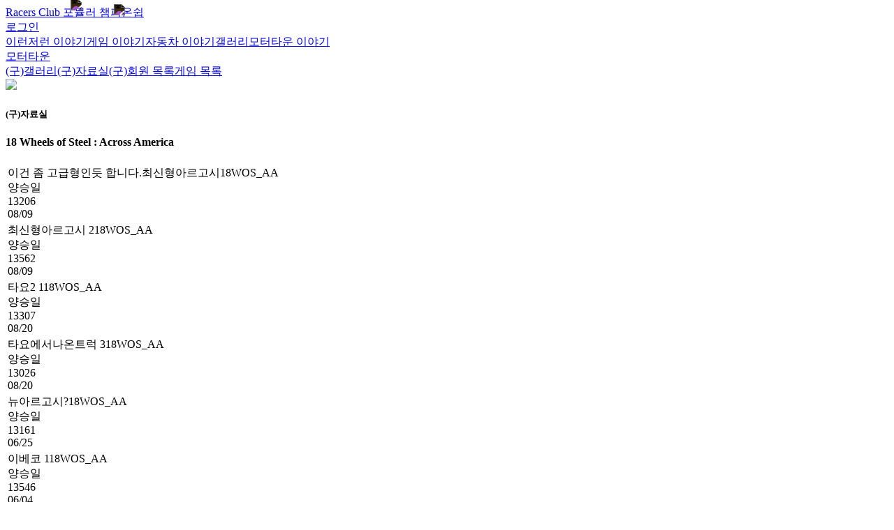

--- FILE ---
content_type: text/html; charset=utf-8
request_url: https://www.racers.co.kr/board/old_download?game_no=93
body_size: 13130
content:
<!DOCTYPE html><html><head><title>Racers Club - 게시판 (old_download)</title><meta name="viewport" content="width=device-width, initial-scale=1"><link rel="stylesheet" href="/stylesheets/bootstrap.min.css"><link rel="stylesheet" href="/stylesheets/style.css"><!--link(rel='stylesheet', href='https://netdna.bootstrapcdn.com/font-awesome/4.3.0/css/font-awesome.min.css')--><script src="https://ajax.googleapis.com/ajax/libs/jquery/1.11.0/jquery.min.js"></script><script src="/javascripts/bootstrap.min.js"></script><script defer src="https://kit.fontawesome.com/aa6166408b.js" crossorigin="anonymous"></script><script>(function(i,s,o,g,r,a,m){i['GoogleAnalyticsObject']=r;i[r]=i[r]||function(){
(i[r].q=i[r].q||[]).push(arguments)},i[r].l=1*new Date();a=s.createElement(o),
m=s.getElementsByTagName(o)[0];a.async=1;a.src=g;m.parentNode.insertBefore(a,m)
})(window,document,'script','//www.google-analytics.com/analytics.js','ga');

ga('create', 'UA-193924-2', 'auto');
ga('send', 'pageview');
</script></head><body><div class="container-xl mt-1 pl-0 pr-0"><!--div.alert.alert-danger--><!--    | 시스템 점검 중입니다. (구)자료실 이용이 원활하지 않을 수 있습니다--><nav class="navbar navbar-dark bg-dark rounded"><div class="container-fluid"><div><a href="/" class="navbar-brand">Racers Club<a href="/board/formula/" style="position:relative;" class="btn btn-dark pt-4 ml-3"> 
포뮬러<img src="/images/icons/Formula.png" width="48" style="filter: invert(100%); position: absolute; top: -10px; left: 15px;"></a><a href="/champ/" style="position:relative;" class="btn btn-dark pt-4"> 
챔피온쉽<img src="/images/icons/CheckeredFlags.png" width="32" style="filter: invert(100%); position: absolute; top: -3px; left: 25px;"></a></a></div><div>           <a href="/login?returnUrl=/motortown/ingame_menu?version=0.7.17" class="btn btn-outline-secondary text-light">로그인</a></div></div></nav></div><div class="container-xl mt-2 pl-0 pr-0"><div class="row"><div class="col-md-2 pr-0"><div class="card"><div class="list-group-flush"><a href="/board/smalltalk" class="list-group-item list-group-item-action">이런저런 이야기</a><a href="/board/game" class="list-group-item list-group-item-action">게임 이야기</a><a href="/board/car" class="list-group-item list-group-item-action">자동차 이야기</a><a href="/board/gallery" class="list-group-item list-group-item-action">갤러리</a><a href="/board/motortown" class="list-group-item list-group-item-action">모터타운 이야기</a></div></div><div class="card mt-2"><div class="list-group-flush"><a href="/motortown" class="list-group-item list-group-item-action">모터타운</a></div></div><div class="card mt-2"><div class="list-group-flush">    <a href="/board/old_gallery" class="list-group-item list-group-item-action">(구)갤러리</a><a href="/board/old_download" class="list-group-item list-group-item-action">(구)자료실</a><a href="/old/members" class="list-group-item list-group-item-action">(구)회원 목록</a><a href="/games" class="list-group-item list-group-item-action">게임 목록</a></div></div><div class="mt-2 text-center"><a href="https://discord.gg/6vYaKU9qEr"><img src="/images/icons/Discord-Logo+Wordmark-Color.png" width="100px"></a></div></div><div class="col-md mx-0"><div class="px-2 py-1"><h5>(구)자료실</h5></div><h4>18 Wheels of Steel : Across America</h4><div class="card"><div class="card-header"><div class="d-flex flex-row justify-content-between"><div></div><div></div></div></div></div><table class="table table-hover"><tbody><tr class="position-relative"><td><div class="row"><a href="/board/old_download/view/78177?game_no=93" class="text-dark stretched-link"></a><div class="col-8">이건 좀 고급형인듯 합니다.최신형아르고시<span class="ml-2 badge alert-secondary">18WOS_AA</span></div><div class="col-2 text-truncate">양승일</div><div class="col-1">13206</div><div class="col-1">08/09</div></div></td></tr><tr class="position-relative"><td><div class="row"><a href="/board/old_download/view/78176?game_no=93" class="text-dark stretched-link"></a><div class="col-8">최신형아르고시<span class="ml-2 badge alert-info"> 2</span><span class="ml-2 badge alert-secondary">18WOS_AA</span></div><div class="col-2 text-truncate">양승일</div><div class="col-1">13562</div><div class="col-1">08/09</div></div></td></tr><tr class="position-relative"><td><div class="row"><a href="/board/old_download/view/78013?game_no=93" class="text-dark stretched-link"></a><div class="col-8">타요2<span class="ml-2 badge alert-info"> 1</span><span class="ml-2 badge alert-secondary">18WOS_AA</span></div><div class="col-2 text-truncate">양승일</div><div class="col-1">13307</div><div class="col-1">08/20</div></div></td></tr><tr class="position-relative"><td><div class="row"><a href="/board/old_download/view/78012?game_no=93" class="text-dark stretched-link"></a><div class="col-8">타요에서나온트럭<span class="ml-2 badge alert-info"> 3</span><span class="ml-2 badge alert-secondary">18WOS_AA</span></div><div class="col-2 text-truncate">양승일</div><div class="col-1">13026</div><div class="col-1">08/20</div></div></td></tr><tr class="position-relative"><td><div class="row"><a href="/board/old_download/view/77991?game_no=93" class="text-dark stretched-link"></a><div class="col-8">뉴아르고시?<span class="ml-2 badge alert-secondary">18WOS_AA</span></div><div class="col-2 text-truncate">양승일</div><div class="col-1">13161</div><div class="col-1">06/25</div></div></td></tr><tr class="position-relative"><td><div class="row"><a href="/board/old_download/view/77985?game_no=93" class="text-dark stretched-link"></a><div class="col-8">이베코<span class="ml-2 badge alert-info"> 1</span><span class="ml-2 badge alert-secondary">18WOS_AA</span></div><div class="col-2 text-truncate">양승일</div><div class="col-1">13546</div><div class="col-1">06/04</div></div></td></tr><tr class="position-relative"><td><div class="row"><a href="/board/old_download/view/72928?game_no=93" class="text-dark stretched-link"></a><div class="col-8">1.10버전용 입니다 10억세이브<i class="fas fa-image pl-1"></i><span class="ml-2 badge alert-info"> 1</span><span class="ml-2 badge alert-secondary">18WOS_AA</span></div><div class="col-2 text-truncate">오상히</div><div class="col-1">4967</div><div class="col-1">10/13</div></div></td></tr><tr class="position-relative"><td><div class="row"><a href="/board/old_download/view/72570?game_no=93" class="text-dark stretched-link"></a><div class="col-8">자작 트레일러.... 지금 이겜하는사람이 잇을까 몰겟지만서도ㅋ;;<span class="ml-2 badge alert-info"> 4</span><span class="ml-2 badge alert-secondary">18WOS_AA</span></div><div class="col-2 text-truncate">임동수</div><div class="col-1">5025</div><div class="col-1">07/16</div></div></td></tr><tr class="position-relative"><td><div class="row"><a href="/board/old_download/view/71098?game_no=93" class="text-dark stretched-link"></a><div class="col-8">최고풀옵션의 차량<span class="ml-2 badge alert-info"> 3</span><span class="ml-2 badge alert-secondary">18WOS_AA</span></div><div class="col-2 text-truncate">서성운</div><div class="col-1">4564</div><div class="col-1">11/23</div></div></td></tr><tr class="position-relative"><td><div class="row"><a href="/board/old_download/view/70264?game_no=93" class="text-dark stretched-link"></a><div class="col-8"> 제가 쓰는 세이브~<span class="ml-2 badge alert-info"> 1</span><span class="ml-2 badge alert-secondary">18WOS_AA</span></div><div class="col-2 text-truncate">최효근</div><div class="col-1">4442</div><div class="col-1">08/24</div></div></td></tr><tr class="position-relative"><td><div class="row"><a href="/board/old_download/view/70050?game_no=93" class="text-dark stretched-link"></a><div class="col-8">작업용입니다 ^^;;<span class="ml-2 badge alert-info"> 1</span><span class="ml-2 badge alert-secondary">18WOS_AA</span></div><div class="col-2 text-truncate">정우현</div><div class="col-1">4141</div><div class="col-1">08/08</div></div></td></tr><tr class="position-relative"><td><div class="row"><a href="/board/old_download/view/69871?game_no=93" class="text-dark stretched-link"></a><div class="col-8">[세이브]돈은 1200달러 잇어요 ^^ 받아가세요 ㅋ<span class="ml-2 badge alert-info"> 1</span><span class="ml-2 badge alert-secondary">18WOS_AA</span></div><div class="col-2 text-truncate">이규진</div><div class="col-1">4312</div><div class="col-1">07/26</div></div></td></tr><tr class="position-relative"><td><div class="row"><a href="/board/old_download/view/68817?game_no=93" class="text-dark stretched-link"></a><div class="col-8">보관용입니다~<span class="ml-2 badge alert-secondary">18WOS_AA</span></div><div class="col-2 text-truncate">신승호</div><div class="col-1">4315</div><div class="col-1">04/16</div></div></td></tr><tr class="position-relative"><td><div class="row"><a href="/board/old_download/view/68561?game_no=93" class="text-dark stretched-link"></a><div class="col-8">제가 가지고 있는 스킨,트럭 올려봅니다<span class="ml-2 badge alert-info"> 2</span><span class="ml-2 badge alert-secondary">18WOS_AA</span></div><div class="col-2 text-truncate">김희재</div><div class="col-1">4251</div><div class="col-1">03/20</div></div></td></tr><tr class="position-relative"><td><div class="row"><a href="/board/old_download/view/68560?game_no=93" class="text-dark stretched-link"></a><div class="col-8">제가 가지고 있는 스킨,트럭 올려봅니다<span class="ml-2 badge alert-info"> 4</span><span class="ml-2 badge alert-secondary">18WOS_AA</span></div><div class="col-2 text-truncate">김희재</div><div class="col-1">4378</div><div class="col-1">03/20</div></div></td></tr><tr class="position-relative"><td><div class="row"><a href="/board/old_download/view/68559?game_no=93" class="text-dark stretched-link"></a><div class="col-8">제가 가지고 있는 스킨,트럭 올려봅니다<span class="ml-2 badge alert-secondary">18WOS_AA</span></div><div class="col-2 text-truncate">김희재</div><div class="col-1">4271</div><div class="col-1">03/20</div></div></td></tr><tr class="position-relative"><td><div class="row"><a href="/board/old_download/view/68524?game_no=93" class="text-dark stretched-link"></a><div class="col-8">돈1천2백만달러있는세이브(스페셜카고)<span class="ml-2 badge alert-info"> 4</span><span class="ml-2 badge alert-secondary">18WOS_AA</span></div><div class="col-2 text-truncate">정경일</div><div class="col-1">4326</div><div class="col-1">03/18</div></div></td></tr><tr class="position-relative"><td><div class="row"><a href="/board/old_download/view/67625?game_no=93" class="text-dark stretched-link"></a><div class="col-8">GS리테일 트레일러<i class="fas fa-image pl-1"></i><span class="ml-2 badge alert-info"> 7</span><span class="ml-2 badge alert-secondary">18WOS_AA</span></div><div class="col-2 text-truncate">신정한</div><div class="col-1">4193</div><div class="col-1">01/26</div></div></td></tr><tr class="position-relative"><td><div class="row"><a href="/board/old_download/view/67623?game_no=93" class="text-dark stretched-link"></a><div class="col-8">Ferrai 트레일러<i class="fas fa-image pl-1"></i><span class="ml-2 badge alert-secondary">18WOS_AA</span></div><div class="col-2 text-truncate">신정한</div><div class="col-1">4141</div><div class="col-1">01/26</div></div></td></tr><tr class="position-relative"><td><div class="row"><a href="/board/old_download/view/67622?game_no=93" class="text-dark stretched-link"></a><div class="col-8">좀 웃긴(?) 트레일러 ㅋ<span class="ml-2 badge alert-info"> 10</span><span class="ml-2 badge alert-secondary">18WOS_AA</span></div><div class="col-2 text-truncate">신정한</div><div class="col-1">4022</div><div class="col-1">01/25</div></div></td></tr></tbody></table><div><p><nav aria-label="Page navigation boardpagenation"><ul class="pagination justify-content-center"><li class="page-item active"><a class="page-link" href="/board/old_download/page/1?game_no=93">1</a></li><li class="page-item"><a class="page-link" href="/board/old_download/page/2?game_no=93">2</a></li><li class="page-item"><a class="page-link" href="/board/old_download/page/3?game_no=93">3</a></li><li class="page-item"><a class="page-link" href="/board/old_download/page/4?game_no=93">4</a></li><li class="page-item"><a class="page-link" href="/board/old_download/page/5?game_no=93">5</a></li><li><a href="/board/old_download/page/2?game_no=93" class="page-link">Next</a></li></ul></nav></p></div><div class="card"><div class="card-header"><div class="d-flex flex-row justify-content-between"><div class="d-none d-lg-block"></div><div></div></div></div></div></div></div></div><div class="container-xl mt-1 pl-0 pr-0 mt-3"><div class="alert alert-secondary text-center small"><a href="/privacy" class="text-dark">개인정보처리방침</a><span class="ml-3">Copyright 2021 Racers Club</span><a href="https://m.racers.co.kr/motortown/ingame_menu?version=0.7.17" class="btn btn-outline-secondary ml-3">모바일 버전</a></div></div></body></html>

--- FILE ---
content_type: text/plain
request_url: https://www.google-analytics.com/j/collect?v=1&_v=j102&a=732039960&t=pageview&_s=1&dl=https%3A%2F%2Fwww.racers.co.kr%2Fboard%2Fold_download%3Fgame_no%3D93&ul=en-us%40posix&dt=Racers%20Club%20-%20%EA%B2%8C%EC%8B%9C%ED%8C%90%20(old_download)&sr=1280x720&vp=1280x720&_u=IEBAAEABAAAAACAAI~&jid=447516734&gjid=974452758&cid=930745.1768517498&tid=UA-193924-2&_gid=670677049.1768517498&_r=1&_slc=1&z=1946235776
body_size: -450
content:
2,cG-MQZBGJ580F